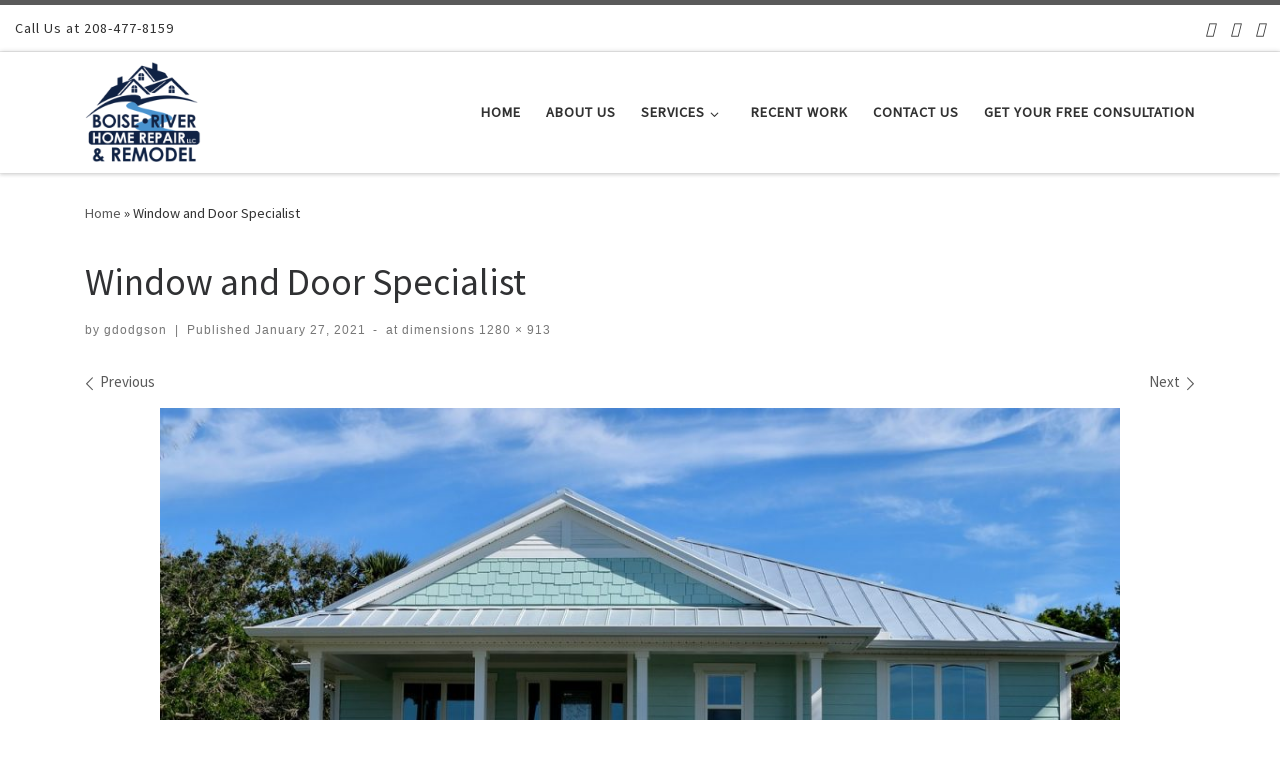

--- FILE ---
content_type: text/html; charset=UTF-8
request_url: https://boiseriverhomerepair.com/window-and-door-specialist
body_size: 15836
content:
<!DOCTYPE html>
<!--[if IE 7]>
<html class="ie ie7" dir="ltr" lang="en-US" prefix="og: https://ogp.me/ns#">
<![endif]-->
<!--[if IE 8]>
<html class="ie ie8" dir="ltr" lang="en-US" prefix="og: https://ogp.me/ns#">
<![endif]-->
<!--[if !(IE 7) | !(IE 8)  ]><!-->
<html dir="ltr" lang="en-US" prefix="og: https://ogp.me/ns#" class="no-js">
<!--<![endif]-->
  <head>
  <meta charset="UTF-8" />
  <meta http-equiv="X-UA-Compatible" content="IE=EDGE" />
  <meta name="viewport" content="width=device-width, initial-scale=1.0" />
  <link rel="profile"  href="https://gmpg.org/xfn/11" />
  <link rel="pingback" href="https://boiseriverhomerepair.com/xmlrpc.php" />
<script>(function(html){html.className = html.className.replace(/\bno-js\b/,'js')})(document.documentElement);</script>
<title>Window and Door Specialist | Boise River Home Repair</title>

		<!-- All in One SEO 4.9.3 - aioseo.com -->
	<meta name="robots" content="max-image-preview:large" />
	<meta name="author" content="gdodgson"/>
	<link rel="canonical" href="https://boiseriverhomerepair.com/window-and-door-specialist" />
	<meta name="generator" content="All in One SEO (AIOSEO) 4.9.3" />
		<meta property="og:locale" content="en_US" />
		<meta property="og:site_name" content="Boise River Home Repair | WE MAKE IT RIGHT" />
		<meta property="og:type" content="article" />
		<meta property="og:title" content="Window and Door Specialist | Boise River Home Repair" />
		<meta property="og:url" content="https://boiseriverhomerepair.com/window-and-door-specialist" />
		<meta property="og:image" content="https://boiseriverhomerepair.com/wp-content/uploads/2020/02/BoiseRiverHomeRepairLogo-300x258-1.png" />
		<meta property="og:image:secure_url" content="https://boiseriverhomerepair.com/wp-content/uploads/2020/02/BoiseRiverHomeRepairLogo-300x258-1.png" />
		<meta property="article:published_time" content="2021-01-27T07:12:59+00:00" />
		<meta property="article:modified_time" content="2021-01-27T07:12:59+00:00" />
		<meta name="twitter:card" content="summary" />
		<meta name="twitter:title" content="Window and Door Specialist | Boise River Home Repair" />
		<meta name="twitter:image" content="https://boiseriverhomerepair.com/wp-content/uploads/2020/02/BoiseRiverHomeRepairLogo-300x258-1.png" />
		<script type="application/ld+json" class="aioseo-schema">
			{"@context":"https:\/\/schema.org","@graph":[{"@type":"BreadcrumbList","@id":"https:\/\/boiseriverhomerepair.com\/window-and-door-specialist#breadcrumblist","itemListElement":[{"@type":"ListItem","@id":"https:\/\/boiseriverhomerepair.com#listItem","position":1,"name":"Home","item":"https:\/\/boiseriverhomerepair.com","nextItem":{"@type":"ListItem","@id":"https:\/\/boiseriverhomerepair.com\/window-and-door-specialist#listItem","name":"Window and Door Specialist"}},{"@type":"ListItem","@id":"https:\/\/boiseriverhomerepair.com\/window-and-door-specialist#listItem","position":2,"name":"Window and Door Specialist","previousItem":{"@type":"ListItem","@id":"https:\/\/boiseriverhomerepair.com#listItem","name":"Home"}}]},{"@type":"ItemPage","@id":"https:\/\/boiseriverhomerepair.com\/window-and-door-specialist#itempage","url":"https:\/\/boiseriverhomerepair.com\/window-and-door-specialist","name":"Window and Door Specialist | Boise River Home Repair","inLanguage":"en-US","isPartOf":{"@id":"https:\/\/boiseriverhomerepair.com\/#website"},"breadcrumb":{"@id":"https:\/\/boiseriverhomerepair.com\/window-and-door-specialist#breadcrumblist"},"author":{"@id":"https:\/\/boiseriverhomerepair.com\/author\/gdodgson#author"},"creator":{"@id":"https:\/\/boiseriverhomerepair.com\/author\/gdodgson#author"},"datePublished":"2021-01-27T00:12:59-07:00","dateModified":"2021-01-27T00:12:59-07:00"},{"@type":"Organization","@id":"https:\/\/boiseriverhomerepair.com\/#organization","name":"Boise River Home Repair","description":"WE MAKE IT RIGHT","url":"https:\/\/boiseriverhomerepair.com\/","logo":{"@type":"ImageObject","url":"https:\/\/boiseriverhomerepair.com\/wp-content\/uploads\/2020\/02\/BoiseRiverHomeRepairLogo-300x258-1.png","@id":"https:\/\/boiseriverhomerepair.com\/window-and-door-specialist\/#organizationLogo","width":300,"height":258},"image":{"@id":"https:\/\/boiseriverhomerepair.com\/window-and-door-specialist\/#organizationLogo"}},{"@type":"Person","@id":"https:\/\/boiseriverhomerepair.com\/author\/gdodgson#author","url":"https:\/\/boiseriverhomerepair.com\/author\/gdodgson","name":"gdodgson","image":{"@type":"ImageObject","@id":"https:\/\/boiseriverhomerepair.com\/window-and-door-specialist#authorImage","url":"https:\/\/secure.gravatar.com\/avatar\/b49f62c3e330e2e3ea9fbb27c1ef3e7932f60acc4b977fd258565bd4fd15120b?s=96&d=mm&r=g","width":96,"height":96,"caption":"gdodgson"}},{"@type":"WebSite","@id":"https:\/\/boiseriverhomerepair.com\/#website","url":"https:\/\/boiseriverhomerepair.com\/","name":"Boise River Home Repair","description":"WE MAKE IT RIGHT","inLanguage":"en-US","publisher":{"@id":"https:\/\/boiseriverhomerepair.com\/#organization"}}]}
		</script>
		<!-- All in One SEO -->

<link rel='dns-prefetch' href='//maxcdn.bootstrapcdn.com' />
<link rel="alternate" type="application/rss+xml" title="Boise River Home Repair &raquo; Feed" href="https://boiseriverhomerepair.com/feed" />
<link rel="alternate" type="application/rss+xml" title="Boise River Home Repair &raquo; Comments Feed" href="https://boiseriverhomerepair.com/comments/feed" />
<link rel="alternate" title="oEmbed (JSON)" type="application/json+oembed" href="https://boiseriverhomerepair.com/wp-json/oembed/1.0/embed?url=https%3A%2F%2Fboiseriverhomerepair.com%2Fwindow-and-door-specialist" />
<link rel="alternate" title="oEmbed (XML)" type="text/xml+oembed" href="https://boiseriverhomerepair.com/wp-json/oembed/1.0/embed?url=https%3A%2F%2Fboiseriverhomerepair.com%2Fwindow-and-door-specialist&#038;format=xml" />
<style id='wp-img-auto-sizes-contain-inline-css'>
img:is([sizes=auto i],[sizes^="auto," i]){contain-intrinsic-size:3000px 1500px}
/*# sourceURL=wp-img-auto-sizes-contain-inline-css */
</style>
<link rel='stylesheet' id='sbr_styles-css' href='https://boiseriverhomerepair.com/wp-content/plugins/reviews-feed/assets/css/sbr-styles.min.css?ver=2.1.1' media='all' />
<style id='wp-emoji-styles-inline-css'>

	img.wp-smiley, img.emoji {
		display: inline !important;
		border: none !important;
		box-shadow: none !important;
		height: 1em !important;
		width: 1em !important;
		margin: 0 0.07em !important;
		vertical-align: -0.1em !important;
		background: none !important;
		padding: 0 !important;
	}
/*# sourceURL=wp-emoji-styles-inline-css */
</style>
<style id='wp-block-library-inline-css'>
:root{--wp-block-synced-color:#7a00df;--wp-block-synced-color--rgb:122,0,223;--wp-bound-block-color:var(--wp-block-synced-color);--wp-editor-canvas-background:#ddd;--wp-admin-theme-color:#007cba;--wp-admin-theme-color--rgb:0,124,186;--wp-admin-theme-color-darker-10:#006ba1;--wp-admin-theme-color-darker-10--rgb:0,107,160.5;--wp-admin-theme-color-darker-20:#005a87;--wp-admin-theme-color-darker-20--rgb:0,90,135;--wp-admin-border-width-focus:2px}@media (min-resolution:192dpi){:root{--wp-admin-border-width-focus:1.5px}}.wp-element-button{cursor:pointer}:root .has-very-light-gray-background-color{background-color:#eee}:root .has-very-dark-gray-background-color{background-color:#313131}:root .has-very-light-gray-color{color:#eee}:root .has-very-dark-gray-color{color:#313131}:root .has-vivid-green-cyan-to-vivid-cyan-blue-gradient-background{background:linear-gradient(135deg,#00d084,#0693e3)}:root .has-purple-crush-gradient-background{background:linear-gradient(135deg,#34e2e4,#4721fb 50%,#ab1dfe)}:root .has-hazy-dawn-gradient-background{background:linear-gradient(135deg,#faaca8,#dad0ec)}:root .has-subdued-olive-gradient-background{background:linear-gradient(135deg,#fafae1,#67a671)}:root .has-atomic-cream-gradient-background{background:linear-gradient(135deg,#fdd79a,#004a59)}:root .has-nightshade-gradient-background{background:linear-gradient(135deg,#330968,#31cdcf)}:root .has-midnight-gradient-background{background:linear-gradient(135deg,#020381,#2874fc)}:root{--wp--preset--font-size--normal:16px;--wp--preset--font-size--huge:42px}.has-regular-font-size{font-size:1em}.has-larger-font-size{font-size:2.625em}.has-normal-font-size{font-size:var(--wp--preset--font-size--normal)}.has-huge-font-size{font-size:var(--wp--preset--font-size--huge)}.has-text-align-center{text-align:center}.has-text-align-left{text-align:left}.has-text-align-right{text-align:right}.has-fit-text{white-space:nowrap!important}#end-resizable-editor-section{display:none}.aligncenter{clear:both}.items-justified-left{justify-content:flex-start}.items-justified-center{justify-content:center}.items-justified-right{justify-content:flex-end}.items-justified-space-between{justify-content:space-between}.screen-reader-text{border:0;clip-path:inset(50%);height:1px;margin:-1px;overflow:hidden;padding:0;position:absolute;width:1px;word-wrap:normal!important}.screen-reader-text:focus{background-color:#ddd;clip-path:none;color:#444;display:block;font-size:1em;height:auto;left:5px;line-height:normal;padding:15px 23px 14px;text-decoration:none;top:5px;width:auto;z-index:100000}html :where(.has-border-color){border-style:solid}html :where([style*=border-top-color]){border-top-style:solid}html :where([style*=border-right-color]){border-right-style:solid}html :where([style*=border-bottom-color]){border-bottom-style:solid}html :where([style*=border-left-color]){border-left-style:solid}html :where([style*=border-width]){border-style:solid}html :where([style*=border-top-width]){border-top-style:solid}html :where([style*=border-right-width]){border-right-style:solid}html :where([style*=border-bottom-width]){border-bottom-style:solid}html :where([style*=border-left-width]){border-left-style:solid}html :where(img[class*=wp-image-]){height:auto;max-width:100%}:where(figure){margin:0 0 1em}html :where(.is-position-sticky){--wp-admin--admin-bar--position-offset:var(--wp-admin--admin-bar--height,0px)}@media screen and (max-width:600px){html :where(.is-position-sticky){--wp-admin--admin-bar--position-offset:0px}}

/*# sourceURL=wp-block-library-inline-css */
</style><style id='global-styles-inline-css'>
:root{--wp--preset--aspect-ratio--square: 1;--wp--preset--aspect-ratio--4-3: 4/3;--wp--preset--aspect-ratio--3-4: 3/4;--wp--preset--aspect-ratio--3-2: 3/2;--wp--preset--aspect-ratio--2-3: 2/3;--wp--preset--aspect-ratio--16-9: 16/9;--wp--preset--aspect-ratio--9-16: 9/16;--wp--preset--color--black: #000000;--wp--preset--color--cyan-bluish-gray: #abb8c3;--wp--preset--color--white: #ffffff;--wp--preset--color--pale-pink: #f78da7;--wp--preset--color--vivid-red: #cf2e2e;--wp--preset--color--luminous-vivid-orange: #ff6900;--wp--preset--color--luminous-vivid-amber: #fcb900;--wp--preset--color--light-green-cyan: #7bdcb5;--wp--preset--color--vivid-green-cyan: #00d084;--wp--preset--color--pale-cyan-blue: #8ed1fc;--wp--preset--color--vivid-cyan-blue: #0693e3;--wp--preset--color--vivid-purple: #9b51e0;--wp--preset--gradient--vivid-cyan-blue-to-vivid-purple: linear-gradient(135deg,rgb(6,147,227) 0%,rgb(155,81,224) 100%);--wp--preset--gradient--light-green-cyan-to-vivid-green-cyan: linear-gradient(135deg,rgb(122,220,180) 0%,rgb(0,208,130) 100%);--wp--preset--gradient--luminous-vivid-amber-to-luminous-vivid-orange: linear-gradient(135deg,rgb(252,185,0) 0%,rgb(255,105,0) 100%);--wp--preset--gradient--luminous-vivid-orange-to-vivid-red: linear-gradient(135deg,rgb(255,105,0) 0%,rgb(207,46,46) 100%);--wp--preset--gradient--very-light-gray-to-cyan-bluish-gray: linear-gradient(135deg,rgb(238,238,238) 0%,rgb(169,184,195) 100%);--wp--preset--gradient--cool-to-warm-spectrum: linear-gradient(135deg,rgb(74,234,220) 0%,rgb(151,120,209) 20%,rgb(207,42,186) 40%,rgb(238,44,130) 60%,rgb(251,105,98) 80%,rgb(254,248,76) 100%);--wp--preset--gradient--blush-light-purple: linear-gradient(135deg,rgb(255,206,236) 0%,rgb(152,150,240) 100%);--wp--preset--gradient--blush-bordeaux: linear-gradient(135deg,rgb(254,205,165) 0%,rgb(254,45,45) 50%,rgb(107,0,62) 100%);--wp--preset--gradient--luminous-dusk: linear-gradient(135deg,rgb(255,203,112) 0%,rgb(199,81,192) 50%,rgb(65,88,208) 100%);--wp--preset--gradient--pale-ocean: linear-gradient(135deg,rgb(255,245,203) 0%,rgb(182,227,212) 50%,rgb(51,167,181) 100%);--wp--preset--gradient--electric-grass: linear-gradient(135deg,rgb(202,248,128) 0%,rgb(113,206,126) 100%);--wp--preset--gradient--midnight: linear-gradient(135deg,rgb(2,3,129) 0%,rgb(40,116,252) 100%);--wp--preset--font-size--small: 13px;--wp--preset--font-size--medium: 20px;--wp--preset--font-size--large: 36px;--wp--preset--font-size--x-large: 42px;--wp--preset--spacing--20: 0.44rem;--wp--preset--spacing--30: 0.67rem;--wp--preset--spacing--40: 1rem;--wp--preset--spacing--50: 1.5rem;--wp--preset--spacing--60: 2.25rem;--wp--preset--spacing--70: 3.38rem;--wp--preset--spacing--80: 5.06rem;--wp--preset--shadow--natural: 6px 6px 9px rgba(0, 0, 0, 0.2);--wp--preset--shadow--deep: 12px 12px 50px rgba(0, 0, 0, 0.4);--wp--preset--shadow--sharp: 6px 6px 0px rgba(0, 0, 0, 0.2);--wp--preset--shadow--outlined: 6px 6px 0px -3px rgb(255, 255, 255), 6px 6px rgb(0, 0, 0);--wp--preset--shadow--crisp: 6px 6px 0px rgb(0, 0, 0);}:where(.is-layout-flex){gap: 0.5em;}:where(.is-layout-grid){gap: 0.5em;}body .is-layout-flex{display: flex;}.is-layout-flex{flex-wrap: wrap;align-items: center;}.is-layout-flex > :is(*, div){margin: 0;}body .is-layout-grid{display: grid;}.is-layout-grid > :is(*, div){margin: 0;}:where(.wp-block-columns.is-layout-flex){gap: 2em;}:where(.wp-block-columns.is-layout-grid){gap: 2em;}:where(.wp-block-post-template.is-layout-flex){gap: 1.25em;}:where(.wp-block-post-template.is-layout-grid){gap: 1.25em;}.has-black-color{color: var(--wp--preset--color--black) !important;}.has-cyan-bluish-gray-color{color: var(--wp--preset--color--cyan-bluish-gray) !important;}.has-white-color{color: var(--wp--preset--color--white) !important;}.has-pale-pink-color{color: var(--wp--preset--color--pale-pink) !important;}.has-vivid-red-color{color: var(--wp--preset--color--vivid-red) !important;}.has-luminous-vivid-orange-color{color: var(--wp--preset--color--luminous-vivid-orange) !important;}.has-luminous-vivid-amber-color{color: var(--wp--preset--color--luminous-vivid-amber) !important;}.has-light-green-cyan-color{color: var(--wp--preset--color--light-green-cyan) !important;}.has-vivid-green-cyan-color{color: var(--wp--preset--color--vivid-green-cyan) !important;}.has-pale-cyan-blue-color{color: var(--wp--preset--color--pale-cyan-blue) !important;}.has-vivid-cyan-blue-color{color: var(--wp--preset--color--vivid-cyan-blue) !important;}.has-vivid-purple-color{color: var(--wp--preset--color--vivid-purple) !important;}.has-black-background-color{background-color: var(--wp--preset--color--black) !important;}.has-cyan-bluish-gray-background-color{background-color: var(--wp--preset--color--cyan-bluish-gray) !important;}.has-white-background-color{background-color: var(--wp--preset--color--white) !important;}.has-pale-pink-background-color{background-color: var(--wp--preset--color--pale-pink) !important;}.has-vivid-red-background-color{background-color: var(--wp--preset--color--vivid-red) !important;}.has-luminous-vivid-orange-background-color{background-color: var(--wp--preset--color--luminous-vivid-orange) !important;}.has-luminous-vivid-amber-background-color{background-color: var(--wp--preset--color--luminous-vivid-amber) !important;}.has-light-green-cyan-background-color{background-color: var(--wp--preset--color--light-green-cyan) !important;}.has-vivid-green-cyan-background-color{background-color: var(--wp--preset--color--vivid-green-cyan) !important;}.has-pale-cyan-blue-background-color{background-color: var(--wp--preset--color--pale-cyan-blue) !important;}.has-vivid-cyan-blue-background-color{background-color: var(--wp--preset--color--vivid-cyan-blue) !important;}.has-vivid-purple-background-color{background-color: var(--wp--preset--color--vivid-purple) !important;}.has-black-border-color{border-color: var(--wp--preset--color--black) !important;}.has-cyan-bluish-gray-border-color{border-color: var(--wp--preset--color--cyan-bluish-gray) !important;}.has-white-border-color{border-color: var(--wp--preset--color--white) !important;}.has-pale-pink-border-color{border-color: var(--wp--preset--color--pale-pink) !important;}.has-vivid-red-border-color{border-color: var(--wp--preset--color--vivid-red) !important;}.has-luminous-vivid-orange-border-color{border-color: var(--wp--preset--color--luminous-vivid-orange) !important;}.has-luminous-vivid-amber-border-color{border-color: var(--wp--preset--color--luminous-vivid-amber) !important;}.has-light-green-cyan-border-color{border-color: var(--wp--preset--color--light-green-cyan) !important;}.has-vivid-green-cyan-border-color{border-color: var(--wp--preset--color--vivid-green-cyan) !important;}.has-pale-cyan-blue-border-color{border-color: var(--wp--preset--color--pale-cyan-blue) !important;}.has-vivid-cyan-blue-border-color{border-color: var(--wp--preset--color--vivid-cyan-blue) !important;}.has-vivid-purple-border-color{border-color: var(--wp--preset--color--vivid-purple) !important;}.has-vivid-cyan-blue-to-vivid-purple-gradient-background{background: var(--wp--preset--gradient--vivid-cyan-blue-to-vivid-purple) !important;}.has-light-green-cyan-to-vivid-green-cyan-gradient-background{background: var(--wp--preset--gradient--light-green-cyan-to-vivid-green-cyan) !important;}.has-luminous-vivid-amber-to-luminous-vivid-orange-gradient-background{background: var(--wp--preset--gradient--luminous-vivid-amber-to-luminous-vivid-orange) !important;}.has-luminous-vivid-orange-to-vivid-red-gradient-background{background: var(--wp--preset--gradient--luminous-vivid-orange-to-vivid-red) !important;}.has-very-light-gray-to-cyan-bluish-gray-gradient-background{background: var(--wp--preset--gradient--very-light-gray-to-cyan-bluish-gray) !important;}.has-cool-to-warm-spectrum-gradient-background{background: var(--wp--preset--gradient--cool-to-warm-spectrum) !important;}.has-blush-light-purple-gradient-background{background: var(--wp--preset--gradient--blush-light-purple) !important;}.has-blush-bordeaux-gradient-background{background: var(--wp--preset--gradient--blush-bordeaux) !important;}.has-luminous-dusk-gradient-background{background: var(--wp--preset--gradient--luminous-dusk) !important;}.has-pale-ocean-gradient-background{background: var(--wp--preset--gradient--pale-ocean) !important;}.has-electric-grass-gradient-background{background: var(--wp--preset--gradient--electric-grass) !important;}.has-midnight-gradient-background{background: var(--wp--preset--gradient--midnight) !important;}.has-small-font-size{font-size: var(--wp--preset--font-size--small) !important;}.has-medium-font-size{font-size: var(--wp--preset--font-size--medium) !important;}.has-large-font-size{font-size: var(--wp--preset--font-size--large) !important;}.has-x-large-font-size{font-size: var(--wp--preset--font-size--x-large) !important;}
/*# sourceURL=global-styles-inline-css */
</style>

<style id='classic-theme-styles-inline-css'>
/*! This file is auto-generated */
.wp-block-button__link{color:#fff;background-color:#32373c;border-radius:9999px;box-shadow:none;text-decoration:none;padding:calc(.667em + 2px) calc(1.333em + 2px);font-size:1.125em}.wp-block-file__button{background:#32373c;color:#fff;text-decoration:none}
/*# sourceURL=/wp-includes/css/classic-themes.min.css */
</style>
<link rel='stylesheet' id='font-awesome-css' href='https://boiseriverhomerepair.com/wp-content/plugins/contact-widgets/assets/css/font-awesome.min.css?ver=4.7.0' media='all' />
<link rel='stylesheet' id='cff-css' href='https://boiseriverhomerepair.com/wp-content/plugins/custom-facebook-feed/assets/css/cff-style.min.css?ver=4.3.4' media='all' />
<link rel='stylesheet' id='sb-font-awesome-css' href='https://maxcdn.bootstrapcdn.com/font-awesome/4.7.0/css/font-awesome.min.css?ver=6.9' media='all' />
<link rel='stylesheet' id='customizr-main-css' href='https://boiseriverhomerepair.com/wp-content/themes/customizr/assets/front/css/style.min.css?ver=4.4.24' media='all' />
<style id='customizr-main-inline-css'>

.tc-header.border-top { border-top-width: 5px; border-top-style: solid }
#czr-push-footer { display: none; visibility: hidden; }
        .czr-sticky-footer #czr-push-footer.sticky-footer-enabled { display: block; }
        
/*# sourceURL=customizr-main-inline-css */
</style>
<link rel='stylesheet' id='wpcw-css' href='https://boiseriverhomerepair.com/wp-content/plugins/contact-widgets/assets/css/style.min.css?ver=1.0.1' media='all' />
<!--n2css--><!--n2js--><script id="nb-jquery" src="https://boiseriverhomerepair.com/wp-includes/js/jquery/jquery.min.js?ver=3.7.1" id="jquery-core-js"></script>
<script src="https://boiseriverhomerepair.com/wp-includes/js/jquery/jquery-migrate.min.js?ver=3.4.1" id="jquery-migrate-js"></script>
<script src="https://boiseriverhomerepair.com/wp-content/themes/customizr/assets/front/js/libs/modernizr.min.js?ver=4.4.24" id="modernizr-js"></script>
<script src="https://boiseriverhomerepair.com/wp-includes/js/underscore.min.js?ver=1.13.7" id="underscore-js"></script>
<script id="tc-scripts-js-extra">
var CZRParams = {"assetsPath":"https://boiseriverhomerepair.com/wp-content/themes/customizr/assets/front/","mainScriptUrl":"https://boiseriverhomerepair.com/wp-content/themes/customizr/assets/front/js/tc-scripts.min.js?4.4.24","deferFontAwesome":"1","fontAwesomeUrl":"https://boiseriverhomerepair.com/wp-content/themes/customizr/assets/shared/fonts/fa/css/fontawesome-all.min.css?4.4.24","_disabled":[],"centerSliderImg":"1","isLightBoxEnabled":"1","SmoothScroll":{"Enabled":true,"Options":{"touchpadSupport":false}},"isAnchorScrollEnabled":"","anchorSmoothScrollExclude":{"simple":["[class*=edd]",".carousel-control","[data-toggle=\"modal\"]","[data-toggle=\"dropdown\"]","[data-toggle=\"czr-dropdown\"]","[data-toggle=\"tooltip\"]","[data-toggle=\"popover\"]","[data-toggle=\"collapse\"]","[data-toggle=\"czr-collapse\"]","[data-toggle=\"tab\"]","[data-toggle=\"pill\"]","[data-toggle=\"czr-pill\"]","[class*=upme]","[class*=um-]"],"deep":{"classes":[],"ids":[]}},"timerOnScrollAllBrowsers":"1","centerAllImg":"1","HasComments":"","LoadModernizr":"1","stickyHeader":"","extLinksStyle":"","extLinksTargetExt":"","extLinksSkipSelectors":{"classes":["btn","button"],"ids":[]},"dropcapEnabled":"","dropcapWhere":{"post":"","page":""},"dropcapMinWords":"","dropcapSkipSelectors":{"tags":["IMG","IFRAME","H1","H2","H3","H4","H5","H6","BLOCKQUOTE","UL","OL"],"classes":["btn"],"id":[]},"imgSmartLoadEnabled":"","imgSmartLoadOpts":{"parentSelectors":["[class*=grid-container], .article-container",".__before_main_wrapper",".widget-front",".post-related-articles",".tc-singular-thumbnail-wrapper",".sek-module-inner"],"opts":{"excludeImg":[".tc-holder-img"]}},"imgSmartLoadsForSliders":"1","pluginCompats":[],"isWPMobile":"","menuStickyUserSettings":{"desktop":"stick_up","mobile":"stick_up"},"adminAjaxUrl":"https://boiseriverhomerepair.com/wp-admin/admin-ajax.php","ajaxUrl":"https://boiseriverhomerepair.com/?czrajax=1","frontNonce":{"id":"CZRFrontNonce","handle":"0eb8bfbf77"},"isDevMode":"","isModernStyle":"1","i18n":{"Permanently dismiss":"Permanently dismiss"},"frontNotifications":{"welcome":{"enabled":false,"content":"","dismissAction":"dismiss_welcome_note_front"}},"preloadGfonts":"1","googleFonts":"Source+Sans+Pro","version":"4.4.24"};
//# sourceURL=tc-scripts-js-extra
</script>
<script src="https://boiseriverhomerepair.com/wp-content/themes/customizr/assets/front/js/tc-scripts.min.js?ver=4.4.24" id="tc-scripts-js" defer></script>
<link rel="https://api.w.org/" href="https://boiseriverhomerepair.com/wp-json/" /><link rel="alternate" title="JSON" type="application/json" href="https://boiseriverhomerepair.com/wp-json/wp/v2/media/816" /><link rel="EditURI" type="application/rsd+xml" title="RSD" href="https://boiseriverhomerepair.com/xmlrpc.php?rsd" />
<meta name="generator" content="WordPress 6.9" />
<link rel='shortlink' href='https://boiseriverhomerepair.com/?p=816' />
<meta name="ti-site-data" content="[base64]" />              <link rel="preload" as="font" type="font/woff2" href="https://boiseriverhomerepair.com/wp-content/themes/customizr/assets/shared/fonts/customizr/customizr.woff2?128396981" crossorigin="anonymous"/>
            <style>.recentcomments a{display:inline !important;padding:0 !important;margin:0 !important;}</style><link rel="icon" href="https://boiseriverhomerepair.com/wp-content/uploads/2020/06/cropped-WhiteLogoBackground-32x32.jpg" sizes="32x32" />
<link rel="icon" href="https://boiseriverhomerepair.com/wp-content/uploads/2020/06/cropped-WhiteLogoBackground-192x192.jpg" sizes="192x192" />
<link rel="apple-touch-icon" href="https://boiseriverhomerepair.com/wp-content/uploads/2020/06/cropped-WhiteLogoBackground-180x180.jpg" />
<meta name="msapplication-TileImage" content="https://boiseriverhomerepair.com/wp-content/uploads/2020/06/cropped-WhiteLogoBackground-270x270.jpg" />
</head>

  <body class="nb-3-3-8 nimble-no-local-data-skp__post_attachment_816 nimble-no-group-site-tmpl-skp__all_attachment attachment wp-singular attachment-template-default single single-attachment postid-816 attachmentid-816 attachment-jpeg wp-custom-logo wp-embed-responsive wp-theme-customizr sek-hide-rc-badge czr-link-hover-underline header-skin-light footer-skin-dark czr-no-sidebar tc-center-images czr-full-layout customizr-4-4-24 czr-sticky-footer">
          <a class="screen-reader-text skip-link" href="#content">Skip to content</a>
    
    
    <div id="tc-page-wrap" class="">

      <header class="tpnav-header__header tc-header sl-logo_left sticky-brand-shrink-on sticky-transparent border-top czr-submenu-fade czr-submenu-move czr-highlight-contextual-menu-items" >
    <div class="topbar-navbar__wrapper " >
  <div class="container-fluid">
        <div class="row flex-row flex-lg-nowrap justify-content-start justify-content-lg-end align-items-center topbar-navbar__row">
                    <div class="topbar-nav__container col col-auto d-none d-lg-flex">
          <nav id="topbar-nav" class="topbar-nav__nav">
            <div class="nav__menu-wrapper topbar-nav__menu-wrapper czr-open-on-hover" >
<ul id="topbar-menu" class="topbar-nav__menu regular-nav nav__menu nav"><li id="menu-item-417" class="menu-item menu-item-type-custom menu-item-object-custom menu-item-417"><a href="tel:+1-208-477-8159" class="nav__link"><span class="nav__title">Call Us at 208-477-8159</span></a></li>
</ul></div>          </nav>
        </div>
                          <div class="topbar-nav__socials social-links col col-auto ">
          <ul class="socials " >
  <li ><a rel="nofollow noopener noreferrer" class="social-icon icon-facebook"  title="Follow us on Facebook" aria-label="Follow us on Facebook" href="https://www.facebook.com/Boiseriverhomerepair/"  target="_blank" ><i class="fab fa-facebook"></i></a></li> <li ><a rel="nofollow noopener noreferrer" class="social-icon icon-linkedin"  title="Follow us on Linkedin" aria-label="Follow us on Linkedin" href="https://www.linkedin.com/company/boise-river-home-repair"  target="_blank" ><i class="fab fa-linkedin"></i></a></li> <li ><a rel="nofollow noopener noreferrer" class="social-icon icon-mail"  title="Follow us on Email" aria-label="Follow us on Email" href="mailto:%20Office@boiseriverhomerepair.com"  target="_blank" ><i class="fas fa-envelope"></i></a></li></ul>
        </div>
                </div>
      </div>
</div>    <div class="primary-navbar__wrapper d-none d-lg-block has-horizontal-menu desktop-sticky" >
  <div class="container">
    <div class="row align-items-center flex-row primary-navbar__row">
      <div class="branding__container col col-auto" >
  <div class="branding align-items-center flex-column ">
    <div class="branding-row d-flex flex-row align-items-center align-self-start">
      <div class="navbar-brand col-auto " >
  <a class="navbar-brand-sitelogo" href="https://boiseriverhomerepair.com/"  aria-label="Boise River Home Repair | WE MAKE IT RIGHT" >
    <img src="https://boiseriverhomerepair.com/wp-content/uploads/2020/02/BoiseRiverHomeRepairLogo-300x258-1.png" alt="Back Home" class="" width="300" height="258" style="max-width:250px;max-height:100px" data-no-retina>  </a>
</div>
      </div>
      </div>
</div>
      <div class="primary-nav__container justify-content-lg-around col col-lg-auto flex-lg-column" >
  <div class="primary-nav__wrapper flex-lg-row align-items-center justify-content-end">
              <nav class="primary-nav__nav col" id="primary-nav">
          <div class="nav__menu-wrapper primary-nav__menu-wrapper justify-content-end czr-open-on-hover" >
<ul id="main-menu" class="primary-nav__menu regular-nav nav__menu nav"><li id="menu-item-531" class="menu-item menu-item-type-post_type menu-item-object-page menu-item-home menu-item-531"><a href="https://boiseriverhomerepair.com/" class="nav__link"><span class="nav__title">Home</span></a></li>
<li id="menu-item-60" class="menu-item menu-item-type-post_type menu-item-object-page menu-item-60"><a href="https://boiseriverhomerepair.com/about-us" class="nav__link"><span class="nav__title">About Us</span></a></li>
<li id="menu-item-61" class="menu-item menu-item-type-post_type menu-item-object-page menu-item-has-children czr-dropdown menu-item-61"><a data-toggle="czr-dropdown" aria-haspopup="true" aria-expanded="false" href="https://boiseriverhomerepair.com/services" class="nav__link"><span class="nav__title">Services</span><span class="caret__dropdown-toggler"><i class="icn-down-small"></i></span></a>
<ul class="dropdown-menu czr-dropdown-menu">
	<li id="menu-item-62" class="menu-item menu-item-type-post_type menu-item-object-page menu-item-has-children czr-dropdown-submenu dropdown-item menu-item-62"><a data-toggle="czr-dropdown" aria-haspopup="true" aria-expanded="false" href="https://boiseriverhomerepair.com/home-remodel" class="nav__link"><span class="nav__title">Home Remodel</span><span class="caret__dropdown-toggler"><i class="icn-down-small"></i></span></a>
<ul class="dropdown-menu czr-dropdown-menu">
		<li id="menu-item-326" class="menu-item menu-item-type-post_type menu-item-object-page dropdown-item menu-item-326"><a href="https://boiseriverhomerepair.com/home-additions" class="nav__link"><span class="nav__title">Home Additions</span></a></li>
		<li id="menu-item-327" class="menu-item menu-item-type-post_type menu-item-object-page dropdown-item menu-item-327"><a href="https://boiseriverhomerepair.com/bathroom-remodels" class="nav__link"><span class="nav__title">Bathroom Remodel</span></a></li>
		<li id="menu-item-1099" class="menu-item menu-item-type-post_type menu-item-object-page dropdown-item menu-item-1099"><a href="https://boiseriverhomerepair.com/cabinetry" class="nav__link"><span class="nav__title">Cabinetry</span></a></li>
		<li id="menu-item-328" class="menu-item menu-item-type-post_type menu-item-object-page dropdown-item menu-item-328"><a href="https://boiseriverhomerepair.com/kitchen-remodel" class="nav__link"><span class="nav__title">Kitchen Remodel</span></a></li>
		<li id="menu-item-65" class="menu-item menu-item-type-post_type menu-item-object-page dropdown-item menu-item-65"><a href="https://boiseriverhomerepair.com/windows-doors" class="nav__link"><span class="nav__title">Windows &#038; Doors</span></a></li>
</ul>
</li>
	<li id="menu-item-63" class="menu-item menu-item-type-post_type menu-item-object-page menu-item-has-children czr-dropdown-submenu dropdown-item menu-item-63"><a data-toggle="czr-dropdown" aria-haspopup="true" aria-expanded="false" href="https://boiseriverhomerepair.com/home-repair" class="nav__link"><span class="nav__title">Home Repair</span><span class="caret__dropdown-toggler"><i class="icn-down-small"></i></span></a>
<ul class="dropdown-menu czr-dropdown-menu">
		<li id="menu-item-64" class="menu-item menu-item-type-post_type menu-item-object-page dropdown-item menu-item-64"><a href="https://boiseriverhomerepair.com/tile-cleaning-and-sealing" class="nav__link"><span class="nav__title">Tile Cleaning and Sealing</span></a></li>
</ul>
</li>
</ul>
</li>
<li id="menu-item-66" class="menu-item menu-item-type-post_type menu-item-object-page menu-item-66"><a href="https://boiseriverhomerepair.com/recent-work" class="nav__link"><span class="nav__title">Recent Work</span></a></li>
<li id="menu-item-67" class="menu-item menu-item-type-post_type menu-item-object-page menu-item-67"><a href="https://boiseriverhomerepair.com/contact-us" class="nav__link"><span class="nav__title">Contact Us</span></a></li>
<li id="menu-item-68" class="menu-item menu-item-type-post_type menu-item-object-page menu-item-68"><a href="https://boiseriverhomerepair.com/get-your-free-consultation" class="nav__link"><span class="nav__title">Get Your FREE Consultation</span></a></li>
</ul></div>        </nav>
      </div>
</div>
    </div>
  </div>
</div>    <div class="mobile-navbar__wrapper d-lg-none mobile-sticky" >
    <div class="branding__container justify-content-between align-items-center container" >
  <div class="branding flex-column">
    <div class="branding-row d-flex align-self-start flex-row align-items-center">
      <div class="navbar-brand col-auto " >
  <a class="navbar-brand-sitelogo" href="https://boiseriverhomerepair.com/"  aria-label="Boise River Home Repair | WE MAKE IT RIGHT" >
    <img src="https://boiseriverhomerepair.com/wp-content/uploads/2020/02/BoiseRiverHomeRepairLogo-300x258-1.png" alt="Back Home" class="" width="300" height="258" style="max-width:250px;max-height:100px" data-no-retina>  </a>
</div>
    </div>
      </div>
  <div class="mobile-utils__wrapper nav__utils regular-nav">
    <ul class="nav utils row flex-row flex-nowrap">
      <li class="hamburger-toggler__container " >
  <button class="ham-toggler-menu czr-collapsed" data-toggle="czr-collapse" data-target="#mobile-nav"><span class="ham__toggler-span-wrapper"><span class="line line-1"></span><span class="line line-2"></span><span class="line line-3"></span></span><span class="screen-reader-text">Menu</span></button>
</li>
    </ul>
  </div>
</div>
<div class="mobile-nav__container " >
   <nav class="mobile-nav__nav flex-column czr-collapse" id="mobile-nav">
      <div class="mobile-nav__inner container">
      <div class="nav__menu-wrapper mobile-nav__menu-wrapper czr-open-on-click" >
<ul id="mobile-nav-menu" class="mobile-nav__menu vertical-nav nav__menu flex-column nav"><li class="menu-item menu-item-type-post_type menu-item-object-page menu-item-home menu-item-531"><a href="https://boiseriverhomerepair.com/" class="nav__link"><span class="nav__title">Home</span></a></li>
<li class="menu-item menu-item-type-post_type menu-item-object-page menu-item-60"><a href="https://boiseriverhomerepair.com/about-us" class="nav__link"><span class="nav__title">About Us</span></a></li>
<li class="menu-item menu-item-type-post_type menu-item-object-page menu-item-has-children czr-dropdown menu-item-61"><span class="display-flex nav__link-wrapper align-items-start"><a href="https://boiseriverhomerepair.com/services" class="nav__link"><span class="nav__title">Services</span></a><button data-toggle="czr-dropdown" aria-haspopup="true" aria-expanded="false" class="caret__dropdown-toggler czr-btn-link"><i class="icn-down-small"></i></button></span>
<ul class="dropdown-menu czr-dropdown-menu">
	<li class="menu-item menu-item-type-post_type menu-item-object-page menu-item-has-children czr-dropdown-submenu dropdown-item menu-item-62"><span class="display-flex nav__link-wrapper align-items-start"><a href="https://boiseriverhomerepair.com/home-remodel" class="nav__link"><span class="nav__title">Home Remodel</span></a><button data-toggle="czr-dropdown" aria-haspopup="true" aria-expanded="false" class="caret__dropdown-toggler czr-btn-link"><i class="icn-down-small"></i></button></span>
<ul class="dropdown-menu czr-dropdown-menu">
		<li class="menu-item menu-item-type-post_type menu-item-object-page dropdown-item menu-item-326"><a href="https://boiseriverhomerepair.com/home-additions" class="nav__link"><span class="nav__title">Home Additions</span></a></li>
		<li class="menu-item menu-item-type-post_type menu-item-object-page dropdown-item menu-item-327"><a href="https://boiseriverhomerepair.com/bathroom-remodels" class="nav__link"><span class="nav__title">Bathroom Remodel</span></a></li>
		<li class="menu-item menu-item-type-post_type menu-item-object-page dropdown-item menu-item-1099"><a href="https://boiseriverhomerepair.com/cabinetry" class="nav__link"><span class="nav__title">Cabinetry</span></a></li>
		<li class="menu-item menu-item-type-post_type menu-item-object-page dropdown-item menu-item-328"><a href="https://boiseriverhomerepair.com/kitchen-remodel" class="nav__link"><span class="nav__title">Kitchen Remodel</span></a></li>
		<li class="menu-item menu-item-type-post_type menu-item-object-page dropdown-item menu-item-65"><a href="https://boiseriverhomerepair.com/windows-doors" class="nav__link"><span class="nav__title">Windows &#038; Doors</span></a></li>
</ul>
</li>
	<li class="menu-item menu-item-type-post_type menu-item-object-page menu-item-has-children czr-dropdown-submenu dropdown-item menu-item-63"><span class="display-flex nav__link-wrapper align-items-start"><a href="https://boiseriverhomerepair.com/home-repair" class="nav__link"><span class="nav__title">Home Repair</span></a><button data-toggle="czr-dropdown" aria-haspopup="true" aria-expanded="false" class="caret__dropdown-toggler czr-btn-link"><i class="icn-down-small"></i></button></span>
<ul class="dropdown-menu czr-dropdown-menu">
		<li class="menu-item menu-item-type-post_type menu-item-object-page dropdown-item menu-item-64"><a href="https://boiseriverhomerepair.com/tile-cleaning-and-sealing" class="nav__link"><span class="nav__title">Tile Cleaning and Sealing</span></a></li>
</ul>
</li>
</ul>
</li>
<li class="menu-item menu-item-type-post_type menu-item-object-page menu-item-66"><a href="https://boiseriverhomerepair.com/recent-work" class="nav__link"><span class="nav__title">Recent Work</span></a></li>
<li class="menu-item menu-item-type-post_type menu-item-object-page menu-item-67"><a href="https://boiseriverhomerepair.com/contact-us" class="nav__link"><span class="nav__title">Contact Us</span></a></li>
<li class="menu-item menu-item-type-post_type menu-item-object-page menu-item-68"><a href="https://boiseriverhomerepair.com/get-your-free-consultation" class="nav__link"><span class="nav__title">Get Your FREE Consultation</span></a></li>
</ul></div>      </div>
  </nav>
</div></div></header>


  
    <div id="main-wrapper" class="section">

                      

          <div class="czr-hot-crumble container page-breadcrumbs" role="navigation" >
  <div class="row">
        <nav class="breadcrumbs col-12"><span class="trail-begin"><a href="https://boiseriverhomerepair.com" title="Boise River Home Repair" rel="home" class="trail-begin">Home</a></span> <span class="sep">&raquo;</span> <span class="trail-end">Window and Door Specialist</span></nav>  </div>
</div>
          <div class="container" role="main">

            
            <div class="flex-row row column-content-wrapper">

                
                <div id="content" class="col-12 article-container">

                  <article id="post-816" class="post-816 attachment type-attachment status-inherit czr-hentry" >
    <header class="entry-header " >
  <div class="entry-header-inner">
            <h1 class="entry-title">Window and Door Specialist</h1>
        <div class="header-bottom">
      <div class="post-info">
                  <span class="entry-meta">
        <span class="author-meta">by <span class="author vcard"><span class="author_name"><a class="url fn n" href="https://boiseriverhomerepair.com/author/gdodgson" title="View all posts by gdodgson" rel="author">gdodgson</a></span></span></span><span class="v-separator">|</span>Published <time class="entry-date published updated" datetime="January 27, 2021">January 27, 2021</time><span class="v-separator">-</span><span class="attachment-size">at dimensions<a href="https://boiseriverhomerepair.com/wp-content/uploads/2021/01/Window-and-Door-Specialist.jpg" title="Link to full-size image" target="_blank"> 1280 &times; 913</a></span>           </span>
              </div>
    </div>
  </div>
</header><nav id="image-navigation" class="attachment-image-navigation">
  <h2 class="sr-only">Images navigation</h2>
  <ul class="czr_pager row flex-row">
    <li class="previous-image col-6 text-left">
      <a href='https://boiseriverhomerepair.com/house-54585_1280'><span class="meta-nav"><i class="arrow icn-left-open-big"></i><span class="meta-nav-title">Previous</span></span></a>    </li>
    <li class="next-image col-6 text-right">
      <a href='https://boiseriverhomerepair.com/nimble_asset_contact_two'><span class="meta-nav"><span class="meta-nav-title">Next</span><i class="arrow icn-right-open-big"></i></span></a>    </li>
  </ul>
</nav><!-- //#image-navigation -->  <div class="post-entry tc-content-inner">
    <section class="entry-attachment attachment-content" >
      <div class="attachment-figure-wrapper display-flex flex-wrap" >
        <figure class="attachment-image-figure">
          <div class="entry-media__holder">
            <a href="https://boiseriverhomerepair.com/wp-content/uploads/2021/01/Window-and-Door-Specialist-1024x730.jpg" class="grouped_elements bg-link" title="Window and Door Specialist" data-lb-type="grouped-post" rel="gallery"></a>
            <img width="960" height="685" src="https://boiseriverhomerepair.com/wp-content/uploads/2021/01/Window-and-Door-Specialist.jpg" class="attachment-960x960 size-960x960 no-lazy" alt="" decoding="async" fetchpriority="high" srcset="https://boiseriverhomerepair.com/wp-content/uploads/2021/01/Window-and-Door-Specialist.jpg 1280w, https://boiseriverhomerepair.com/wp-content/uploads/2021/01/Window-and-Door-Specialist-300x214.jpg 300w, https://boiseriverhomerepair.com/wp-content/uploads/2021/01/Window-and-Door-Specialist-1024x730.jpg 1024w, https://boiseriverhomerepair.com/wp-content/uploads/2021/01/Window-and-Door-Specialist-768x548.jpg 768w" sizes="(max-width: 960px) 100vw, 960px" />          </div>
                  </figure>
      </div>
      <a href="https://boiseriverhomerepair.com/wp-content/uploads/2020/02/BoiseRiverHomeRepairLogoWhite3-e1593571456204.png" title="BoiseRiverHomeRepairLogoWhite3" data-lb-type="grouped-post" rel="gallery"></a><a href="https://boiseriverhomerepair.com/wp-content/uploads/2020/02/WorkingStaff-2-1024x768-landscape.jpg" title="WorkingStaff-2-1024&#215;768-landscape" data-lb-type="grouped-post" rel="gallery"></a><a href="https://boiseriverhomerepair.com/wp-content/uploads/2020/02/Best-Of-2019-Nampa-244x300-1.jpg" title="Best-Of-2019-Nampa-244&#215;300" data-lb-type="grouped-post" rel="gallery"></a><a href="https://boiseriverhomerepair.com/wp-content/uploads/2020/02/WayneDodgson-300x300-circle.jpg" title="WayneDodgson-300&#215;300-circle" data-lb-type="grouped-post" rel="gallery"></a><a href="https://boiseriverhomerepair.com/wp-content/uploads/2020/02/DodgsonFamily-300x300-circle.jpg" title="DodgsonFamily-300&#215;300-circle" data-lb-type="grouped-post" rel="gallery"></a><a href="https://boiseriverhomerepair.com/wp-content/uploads/2020/02/BoiseRiverHomeRepairLogo-300x258-1.png" title="BoiseRiverHomeRepairLogo-300&#215;258" data-lb-type="grouped-post" rel="gallery"></a><a href="https://boiseriverhomerepair.com/wp-content/uploads/2020/02/20180117_111825-1024x768-1.jpg" title="20180117_111825-1024&#215;768" data-lb-type="grouped-post" rel="gallery"></a><a href="https://boiseriverhomerepair.com/wp-content/uploads/2020/02/PoleBuilding-1024x555-1.jpg" title="PoleBuilding-1024&#215;555" data-lb-type="grouped-post" rel="gallery"></a><a href="https://boiseriverhomerepair.com/wp-content/uploads/2020/02/GregFramingRoof-1.jpg" title="GregFramingRoof-1" data-lb-type="grouped-post" rel="gallery"></a><a href="https://boiseriverhomerepair.com/wp-content/uploads/2020/02/AFTER1-1024x576-1.jpg" title="AFTER1-1024&#215;576" data-lb-type="grouped-post" rel="gallery"></a><a href="https://boiseriverhomerepair.com/wp-content/uploads/2020/02/Patrio1024x657-1024x657-1.jpg" title="Patrio1024x657-1024&#215;657" data-lb-type="grouped-post" rel="gallery"></a><a href="https://boiseriverhomerepair.com/wp-content/uploads/2020/02/House-After-1024x768-1.jpg" title="House-After-1024&#215;768" data-lb-type="grouped-post" rel="gallery"></a><a href="https://boiseriverhomerepair.com/wp-content/uploads/2020/02/FlooringInstall-e1548699817979.jpg" title="FlooringInstall-e1548699817979" data-lb-type="grouped-post" rel="gallery"></a><a href="https://boiseriverhomerepair.com/wp-content/uploads/2020/02/20171120_131655-e1526930317842.jpg" title="20171120_131655-e1526930317842" data-lb-type="grouped-post" rel="gallery"></a><a href="https://boiseriverhomerepair.com/wp-content/uploads/2020/02/20170830_124531-1024x768-1.jpg" title="20170830_124531-1024&#215;768" data-lb-type="grouped-post" rel="gallery"></a><a href="https://boiseriverhomerepair.com/wp-content/uploads/2020/02/20171120_131725-1024x768-1.jpg" title="20171120_131725-1024&#215;768" data-lb-type="grouped-post" rel="gallery"></a><a href="https://boiseriverhomerepair.com/wp-content/uploads/2020/02/first-batch-4-of-5-630x1024-1.jpg" title="first-batch-4-of-5-630&#215;1024" data-lb-type="grouped-post" rel="gallery"></a><a href="https://boiseriverhomerepair.com/wp-content/uploads/2020/02/first-batch-5-of-5-1024x759-1.jpg" title="first-batch-5-of-5-1024&#215;759" data-lb-type="grouped-post" rel="gallery"></a><a href="https://boiseriverhomerepair.com/wp-content/uploads/2020/02/KitchenAfter2400x1300-1024x555-1-e1611690697145.jpg" title="KitchenAfter2400x1300-1024&#215;555" data-lb-type="grouped-post" rel="gallery"></a><a href="https://boiseriverhomerepair.com/wp-content/uploads/2020/02/20180707_185525-1024x743-1.jpg" title="20180707_185525-1024&#215;743" data-lb-type="grouped-post" rel="gallery"></a><a href="https://boiseriverhomerepair.com/wp-content/uploads/2020/02/20180625_101551-e1532625874552-768x1024-1.jpg" title="20180625_101551-e1532625874552-768&#215;1024" data-lb-type="grouped-post" rel="gallery"></a><a href="https://boiseriverhomerepair.com/wp-content/uploads/2020/02/RusticBeforeAfter-1024x766-1.jpg" title="RusticBeforeAfter-1024&#215;766" data-lb-type="grouped-post" rel="gallery"></a><a href="https://boiseriverhomerepair.com/wp-content/uploads/2020/02/Installing-Window-Wells.jpg" title="Installing-Window-Wells" data-lb-type="grouped-post" rel="gallery"></a><a href="https://boiseriverhomerepair.com/wp-content/uploads/2020/02/37900842_285570655571903_7958600006083018752_n.jpg" title="37900842_285570655571903_7958600006083018752_n" data-lb-type="grouped-post" rel="gallery"></a><a href="https://boiseriverhomerepair.com/wp-content/uploads/2020/02/20171113_170305-e1526929068138-panorama.jpg" title="20171113_170305-e1526929068138-panorama" data-lb-type="grouped-post" rel="gallery"></a><a href="https://boiseriverhomerepair.com/wp-content/uploads/2020/02/35974588_964399373731649_2211540744462663680_n.jpg" title="35974588_964399373731649_2211540744462663680_n" data-lb-type="grouped-post" rel="gallery"></a><a href="https://boiseriverhomerepair.com/wp-content/uploads/2020/02/GregWorkingDark-1024x576.jpg" title="GregWorkingDark" data-lb-type="grouped-post" rel="gallery"></a><a href="https://boiseriverhomerepair.com/wp-content/uploads/2020/02/Working-2-1024x768.jpg" title="Working-2" data-lb-type="grouped-post" rel="gallery"></a><a href="https://boiseriverhomerepair.com/wp-content/uploads/2020/02/BathroomTileBackground-1024x683.jpg" title="BathroomTileBackground" data-lb-type="grouped-post" rel="gallery"></a><a href="https://boiseriverhomerepair.com/wp-content/uploads/2020/02/Woodtone-Logo-150x150-circle.jpg" title="Woodtone-Logo-150&#215;150-circle" data-lb-type="grouped-post" rel="gallery"></a><a href="https://boiseriverhomerepair.com/wp-content/uploads/2020/06/WhiteLogoBackground.jpg" title="WhiteLogoBackground" data-lb-type="grouped-post" rel="gallery"></a><a href="https://boiseriverhomerepair.com/wp-content/uploads/2020/06/cropped-WhiteLogoBackground.jpg" title="cropped-WhiteLogoBackground.jpg" data-lb-type="grouped-post" rel="gallery"></a><a href="https://boiseriverhomerepair.com/wp-content/uploads/2020/06/KitchenRemodelLarge-1024x768.jpg" title="KitchenRemodelLarge" data-lb-type="grouped-post" rel="gallery"></a><a href="https://boiseriverhomerepair.com/wp-content/uploads/2020/06/BoiseRiverHomeRepairLogoWhite.png" title="BoiseRiverHomeRepairLogoWhite" data-lb-type="grouped-post" rel="gallery"></a><a href="https://boiseriverhomerepair.com/wp-content/uploads/2021/01/SmallLogo-e1610635133839.jpg" title="SmallLogo" data-lb-type="grouped-post" rel="gallery"></a><a href="https://boiseriverhomerepair.com/wp-content/uploads/2021/01/WeDoWindowsAndDoors-1024x653.jpg" title="WeDoWindowsAndDoors" data-lb-type="grouped-post" rel="gallery"></a><a href="https://boiseriverhomerepair.com/wp-content/uploads/2021/01/BathTileClean-1024x653.jpg" title="BathTileClean" data-lb-type="grouped-post" rel="gallery"></a><a href="https://boiseriverhomerepair.com/wp-content/uploads/2021/01/KitchenRemodelStock-1024x653.jpg" title="KitchenRemodelStock" data-lb-type="grouped-post" rel="gallery"></a><a href="https://boiseriverhomerepair.com/wp-content/uploads/2021/01/house-54585_1280-e1611084904412-1024x804.jpg" title="house-54585_1280" data-lb-type="grouped-post" rel="gallery"></a><a href="https://boiseriverhomerepair.com/wp-content/uploads/2021/01/nimble_asset_contact_two-1024x681.jpg" title="nimble_asset_contact_two" data-lb-type="grouped-post" rel="gallery"></a><a href="https://boiseriverhomerepair.com/wp-content/uploads/2021/01/Tile-Cleaning.jpg" title="Tile Cleaning" data-lb-type="grouped-post" rel="gallery"></a><a href="https://boiseriverhomerepair.com/wp-content/uploads/2021/12/WineCellarMain-1024x682.jpg" title="WineCellarMain" data-lb-type="grouped-post" rel="gallery"></a><a href="https://boiseriverhomerepair.com/wp-content/uploads/2021/12/WineCellar3-1024x962.jpg" title="WineCellar3" data-lb-type="grouped-post" rel="gallery"></a><a href="https://boiseriverhomerepair.com/wp-content/uploads/2021/12/WineCellarMain-1-1024x682.jpg" title="WineCellarMain" data-lb-type="grouped-post" rel="gallery"></a><a href="https://boiseriverhomerepair.com/wp-content/uploads/2021/12/WineCellar4-777x1024.jpg" title="WineCellar4" data-lb-type="grouped-post" rel="gallery"></a><a href="https://boiseriverhomerepair.com/wp-content/uploads/2021/12/WineCellar2-1024x1018.jpg" title="WineCellar2" data-lb-type="grouped-post" rel="gallery"></a><a href="https://boiseriverhomerepair.com/wp-content/uploads/2021/12/Flooring-e1640213837551.jpg" title="Flooring" data-lb-type="grouped-post" rel="gallery"></a><a href="https://boiseriverhomerepair.com/wp-content/uploads/2021/12/NewKitchenRemodel-e1640213981873.jpg" title="NewKitchenRemodel" data-lb-type="grouped-post" rel="gallery"></a><a href="https://boiseriverhomerepair.com/wp-content/uploads/2021/12/StructuralWork-e1640214244572.jpg" title="StructuralWork" data-lb-type="grouped-post" rel="gallery"></a><a href="https://boiseriverhomerepair.com/wp-content/uploads/2021/12/RemodeledHouse.jpg" title="RemodeledHouse" data-lb-type="grouped-post" rel="gallery"></a><a href="https://boiseriverhomerepair.com/wp-content/uploads/2021/12/TileCleaningStock.jpg" title="TileCleaningStock" data-lb-type="grouped-post" rel="gallery"></a><a href="https://boiseriverhomerepair.com/wp-content/uploads/2021/12/AdditionCorner-e1640319001316.jpg" title="AdditionCorner" data-lb-type="grouped-post" rel="gallery"></a><a href="https://boiseriverhomerepair.com/wp-content/uploads/2021/12/KitchenRemodel-e1640319350378.jpg" title="KitchenRemodel" data-lb-type="grouped-post" rel="gallery"></a><a href="https://boiseriverhomerepair.com/wp-content/uploads/2022/01/StructuralWork.jpg" title="StructuralWork" data-lb-type="grouped-post" rel="gallery"></a><a href="https://boiseriverhomerepair.com/wp-content/uploads/2022/01/BathroomRemodel.jpg" title="BathroomRemodel" data-lb-type="grouped-post" rel="gallery"></a><a href="https://boiseriverhomerepair.com/wp-content/uploads/2022/01/NewKitchenRemodel.jpg" title="NewKitchenRemodel" data-lb-type="grouped-post" rel="gallery"></a><a href="https://boiseriverhomerepair.com/wp-content/uploads/2022/01/KitchenRemodel.jpg" title="KitchenRemodel" data-lb-type="grouped-post" rel="gallery"></a><a href="https://boiseriverhomerepair.com/wp-content/uploads/2023/11/Cabinet-Thumbnail.jpg" title="Copy of AP Millworks LLC Marketing Slick" data-lb-type="grouped-post" rel="gallery"></a><a href="https://boiseriverhomerepair.com/wp-content/uploads/2023/11/BRHR-Cabinet-1-822x1024.jpg" title="Copy of AP Millworks LLC Marketing Slick" data-lb-type="grouped-post" rel="gallery"></a><a href="https://boiseriverhomerepair.com/wp-content/uploads/2023/11/Kitchen-Remodel-10-23-1024x768.jpg" title="Kitchen Remodel 10-23" data-lb-type="grouped-post" rel="gallery"></a><a href="https://boiseriverhomerepair.com/wp-content/uploads/2023/11/BRHR-Cabinet-2-1-822x1024.jpg" title="Copy of AP Millworks LLC Marketing Slick" data-lb-type="grouped-post" rel="gallery"></a><a href="https://boiseriverhomerepair.com/wp-content/uploads/2023/11/BRHR-Cabinet-3-1-822x1024.jpg" title="Copy of AP Millworks LLC Marketing Slick" data-lb-type="grouped-post" rel="gallery"></a><a href="https://boiseriverhomerepair.com/wp-content/uploads/2023/11/BRHR-Cabinet-4-1-822x1024.jpg" title="Copy of AP Millworks LLC Marketing Slick" data-lb-type="grouped-post" rel="gallery"></a><a href="https://boiseriverhomerepair.com/wp-content/uploads/2023/11/BRHR-Cabinet-5-1-822x1024.jpg" title="Copy of AP Millworks LLC Marketing Slick" data-lb-type="grouped-post" rel="gallery"></a><a href="https://boiseriverhomerepair.com/wp-content/uploads/2023/11/BRHR-Cabinet-6-1-copy-822x1024.jpg" title="Copy of AP Millworks LLC Marketing Slick" data-lb-type="grouped-post" rel="gallery"></a><a href="https://boiseriverhomerepair.com/wp-content/uploads/2023/11/Kitchen-Remodel-06-23-e1700691741980-1024x577.jpg" title="Kitchen Remodel 06-23" data-lb-type="grouped-post" rel="gallery"></a><a href="https://boiseriverhomerepair.com/wp-content/uploads/2023/11/Bath-Remodel-02-23.jpg" title="Bath Remodel-02-23" data-lb-type="grouped-post" rel="gallery"></a><a href="https://boiseriverhomerepair.com/wp-content/uploads/2023/11/Addition-Framing-05-22-1024x768.jpg" title="Addition Framing-05-22" data-lb-type="grouped-post" rel="gallery"></a><a href="https://boiseriverhomerepair.com/wp-content/uploads/2023/11/Bath-Remodel-02-23-1.jpg" title="Bath Remodel-02-23" data-lb-type="grouped-post" rel="gallery"></a><a href="https://boiseriverhomerepair.com/wp-content/uploads/2023/11/Working-1024x768.jpg" title="Working" data-lb-type="grouped-post" rel="gallery"></a><a href="https://boiseriverhomerepair.com/wp-content/uploads/2023/11/BRHR-CABINET-1-1.jpg" title="Copy of AP Millworks LLC Marketing Slick" data-lb-type="grouped-post" rel="gallery"></a><a href="https://boiseriverhomerepair.com/wp-content/uploads/2023/11/BRHR-CABINET-2.jpg" title="Copy of AP Millworks LLC Marketing Slick" data-lb-type="grouped-post" rel="gallery"></a><a href="https://boiseriverhomerepair.com/wp-content/uploads/2023/11/BRHR-CABINET-3.jpg" title="Copy of AP Millworks LLC Marketing Slick" data-lb-type="grouped-post" rel="gallery"></a><a href="https://boiseriverhomerepair.com/wp-content/uploads/2023/11/BRHR-CABINET-4.jpg" title="Copy of AP Millworks LLC Marketing Slick" data-lb-type="grouped-post" rel="gallery"></a><a href="https://boiseriverhomerepair.com/wp-content/uploads/2023/11/BRHR-CABINET-5.jpg" title="Copy of AP Millworks LLC Marketing Slick" data-lb-type="grouped-post" rel="gallery"></a><a href="https://boiseriverhomerepair.com/wp-content/uploads/2023/11/BRHR-CABINET-6.jpg" title="Copy of AP Millworks LLC Marketing Slick" data-lb-type="grouped-post" rel="gallery"></a><a href="https://boiseriverhomerepair.com/wp-content/uploads/2023/11/BathRemodelNEW.jpg" title="BathRemodelNEW" data-lb-type="grouped-post" rel="gallery"></a>      <div class="entry-content">
        <div class="czr-wp-the-content">
                  </div>
      </div>
      <footer class="post-footer clearfix">
              </footer>
    </section><!-- .entry-content -->
  </div><!-- .post-entry -->
  </article>
<div id="czr-comments" class="comments-area " >
    <div id="comments" class="comments_container comments czr-comments-block">
  <section class="post-comments">
      </section>
</div>  </div>                </div>

                
            </div><!-- .column-content-wrapper -->

            

          </div><!-- .container -->

          <div id="czr-push-footer" ></div>
    </div><!-- #main-wrapper -->

    
    
<footer id="footer" class="footer__wrapper" >
  <div id="footer-widget-area" class="widget__wrapper" role="complementary" >
  <div class="container widget__container">
    <div class="row">
                      <div id="footer_one" class="col-md-4 col-12">
            <aside id="media_image-9" class="widget widget_media_image"><img width="119" height="102" src="https://boiseriverhomerepair.com/wp-content/uploads/2020/06/BoiseRiverHomeRepairLogoWhite.png" class="image wp-image-289  attachment-full size-full no-lazy" alt="" style="max-width: 100%; height: auto;" decoding="async" loading="lazy" /></aside><aside id="wpcw_contact-9" class="widget wpcw-widgets wpcw-widget-contact"><ul><li class="has-label"><strong>Email</strong><br><div><a href="mailto:O&#102;f&#105;&#99;&#101;&#64;&#98;o&#105;s&#101;riv&#101;&#114;&#104;&#111;merep&#97;&#105;&#114;.c&#111;m">O&#102;f&#105;&#99;&#101;&#64;&#98;o&#105;s&#101;riv&#101;&#114;&#104;&#111;merep&#97;&#105;&#114;.c&#111;m</a></div></li><li class="has-label"><strong>Phone</strong><br><div>208-477-8159</div></li><li class="has-label"><strong>Address</strong><br><div>2520 Aries Dr<br />
Nampa, ID 83651</div></li></ul></aside>          </div>
                  <div id="footer_two" class="col-md-4 col-12">
            <aside id="pages-4" class="widget widget_pages"><h5 class="widget-title">Pages</h5>
			<ul>
				<li class="page_item page-item-40"><a href="https://boiseriverhomerepair.com/about-us">About Us</a></li>
<li class="page_item page-item-320"><a href="https://boiseriverhomerepair.com/bathroom-remodels">Bathroom Remodel</a></li>
<li class="page_item page-item-1096"><a href="https://boiseriverhomerepair.com/cabinetry">Cabinetry</a></li>
<li class="page_item page-item-48"><a href="https://boiseriverhomerepair.com/contact-us">Contact Us</a></li>
<li class="page_item page-item-49"><a href="https://boiseriverhomerepair.com/get-your-free-consultation">Get Your FREE Consultation</a></li>
<li class="page_item page-item-262"><a href="https://boiseriverhomerepair.com/">Home</a></li>
<li class="page_item page-item-319"><a href="https://boiseriverhomerepair.com/home-additions">Home Additions</a></li>
<li class="page_item page-item-43"><a href="https://boiseriverhomerepair.com/home-remodel">Home Remodel</a></li>
<li class="page_item page-item-44"><a href="https://boiseriverhomerepair.com/home-repair">Home Repair</a></li>
<li class="page_item page-item-321"><a href="https://boiseriverhomerepair.com/kitchen-remodel">Kitchen Remodel</a></li>
<li class="page_item page-item-47"><a href="https://boiseriverhomerepair.com/recent-work">Recent Work</a></li>
<li class="page_item page-item-41"><a href="https://boiseriverhomerepair.com/services">Services</a></li>
<li class="page_item page-item-45"><a href="https://boiseriverhomerepair.com/tile-cleaning-and-sealing">Tile Cleaning and Sealing</a></li>
<li class="page_item page-item-46"><a href="https://boiseriverhomerepair.com/windows-doors">Windows &#038; Doors</a></li>
			</ul>

			</aside>          </div>
                  <div id="footer_three" class="col-md-4 col-12">
            <aside id="open_overview_widget-11" class="widget widget_open_overview_widget"><h5 class="widget-title">Opening Hours</h5>			<table class="open_overview_widget-schedule">
								<tr>
					<td>
						<div id=open_overview_widget-11-days-Monday>Monday</div>
					</td>
											<td>
							<div id=open_overview_widget-11-hours-Monday>7:30 am - 5:00 pm</div>
						</td>
										<tr>
					<td>
						<div id=open_overview_widget-11-days-Tuesday>Tuesday</div>
					</td>
											<td>
							<div id=open_overview_widget-11-hours-Tuesday>7:30 am - 5:00 pm</div>
						</td>
										<tr>
					<td>
						<div id=open_overview_widget-11-days-Wednesday>Wednesday</div>
					</td>
											<td>
							<div id=open_overview_widget-11-hours-Wednesday>7:30 am - 5:00 pm</div>
						</td>
										<tr>
					<td>
						<div id=open_overview_widget-11-days-Thursday>Thursday</div>
					</td>
											<td>
							<div id=open_overview_widget-11-hours-Thursday>7:30 am - 5:00 pm</div>
						</td>
										<tr>
					<td>
						<div id=open_overview_widget-11-days-Friday>Friday</div>
					</td>
											<td>
							<div id=open_overview_widget-11-hours-Friday>7:30 am - 5:00 pm</div>
						</td>
										<tr>
					<td>
						<div id=open_overview_widget-11-days-Saturday>Saturday</div>
					</td>
											<td>
							<div class="open-hours-closed"
							     id=open_overview_widget-11-hours-Saturday>Closed</div>
						</td>
										<tr>
					<td>
						<div id=open_overview_widget-11-days-Sunday>Sunday</div>
					</td>
											<td>
							<div class="open-hours-closed"
							     id=open_overview_widget-11-hours-Sunday>Closed</div>
						</td>
										</tr>
			</table>
			</aside>          </div>
                  </div>
  </div>
</div>
<div id="colophon" class="colophon " >
  <div class="container">
    <div class="colophon__row row flex-row justify-content-between">
      <div class="col-12 col-sm-auto">
        <div id="footer__credits" class="footer__credits" >
  <p class="czr-copyright">
    <span class="czr-copyright-text">&copy;&nbsp;2026&nbsp;</span><a class="czr-copyright-link" href="https://boiseriverhomerepair.com" title="Boise River Home Repair">Boise River Home Repair</a><span class="czr-rights-text">&nbsp;&ndash;&nbsp;All rights reserved</span>
  </p>
  <p class="czr-credits">
    <span class="czr-designer">
      <span class="czr-wp-powered"><span class="czr-wp-powered-text">Powered by&nbsp;</span><a class="czr-wp-powered-link" title="Powered by WordPress" href="https://wordpress.org/" target="_blank" rel="noopener noreferrer">WP</a></span><span class="czr-designer-text">&nbsp;&ndash;&nbsp;Designed with the <a class="czr-designer-link" href="https://presscustomizr.com/customizr" title="Customizr theme">Customizr theme</a></span>
    </span>
  </p>
</div>
      </div>
            <div class="col-12 col-sm-auto">
        <div class="social-links">
          <ul class="socials " >
  <li ><a rel="nofollow noopener noreferrer" class="social-icon icon-facebook"  title="Follow us on Facebook" aria-label="Follow us on Facebook" href="https://www.facebook.com/Boiseriverhomerepair/"  target="_blank" ><i class="fab fa-facebook"></i></a></li> <li ><a rel="nofollow noopener noreferrer" class="social-icon icon-linkedin"  title="Follow us on Linkedin" aria-label="Follow us on Linkedin" href="https://www.linkedin.com/company/boise-river-home-repair"  target="_blank" ><i class="fab fa-linkedin"></i></a></li> <li ><a rel="nofollow noopener noreferrer" class="social-icon icon-mail"  title="Follow us on Email" aria-label="Follow us on Email" href="mailto:%20Office@boiseriverhomerepair.com"  target="_blank" ><i class="fas fa-envelope"></i></a></li></ul>
        </div>
      </div>
          </div>
  </div>
</div>
</footer>
    </div><!-- end #tc-page-wrap -->

    <button class="btn czr-btt czr-btta right" ><i class="icn-up-small"></i></button>
<script type="speculationrules">
{"prefetch":[{"source":"document","where":{"and":[{"href_matches":"/*"},{"not":{"href_matches":["/wp-*.php","/wp-admin/*","/wp-content/uploads/*","/wp-content/*","/wp-content/plugins/*","/wp-content/themes/customizr/*","/*\\?(.+)"]}},{"not":{"selector_matches":"a[rel~=\"nofollow\"]"}},{"not":{"selector_matches":".no-prefetch, .no-prefetch a"}}]},"eagerness":"conservative"}]}
</script>
<!-- Custom Facebook Feed JS -->
<script type="text/javascript">var cffajaxurl = "https://boiseriverhomerepair.com/wp-admin/admin-ajax.php";
var cfflinkhashtags = "true";
</script>
<script src="https://boiseriverhomerepair.com/wp-content/plugins/custom-facebook-feed/assets/js/cff-scripts.min.js?ver=4.3.4" id="cffscripts-js"></script>
<script src="https://boiseriverhomerepair.com/wp-includes/js/comment-reply.min.js?ver=6.9" id="comment-reply-js" async data-wp-strategy="async" fetchpriority="low"></script>
<script src="https://boiseriverhomerepair.com/wp-includes/js/jquery/ui/core.min.js?ver=1.13.3" id="jquery-ui-core-js"></script>
<script id="wp-emoji-settings" type="application/json">
{"baseUrl":"https://s.w.org/images/core/emoji/17.0.2/72x72/","ext":".png","svgUrl":"https://s.w.org/images/core/emoji/17.0.2/svg/","svgExt":".svg","source":{"concatemoji":"https://boiseriverhomerepair.com/wp-includes/js/wp-emoji-release.min.js?ver=6.9"}}
</script>
<script type="module">
/*! This file is auto-generated */
const a=JSON.parse(document.getElementById("wp-emoji-settings").textContent),o=(window._wpemojiSettings=a,"wpEmojiSettingsSupports"),s=["flag","emoji"];function i(e){try{var t={supportTests:e,timestamp:(new Date).valueOf()};sessionStorage.setItem(o,JSON.stringify(t))}catch(e){}}function c(e,t,n){e.clearRect(0,0,e.canvas.width,e.canvas.height),e.fillText(t,0,0);t=new Uint32Array(e.getImageData(0,0,e.canvas.width,e.canvas.height).data);e.clearRect(0,0,e.canvas.width,e.canvas.height),e.fillText(n,0,0);const a=new Uint32Array(e.getImageData(0,0,e.canvas.width,e.canvas.height).data);return t.every((e,t)=>e===a[t])}function p(e,t){e.clearRect(0,0,e.canvas.width,e.canvas.height),e.fillText(t,0,0);var n=e.getImageData(16,16,1,1);for(let e=0;e<n.data.length;e++)if(0!==n.data[e])return!1;return!0}function u(e,t,n,a){switch(t){case"flag":return n(e,"\ud83c\udff3\ufe0f\u200d\u26a7\ufe0f","\ud83c\udff3\ufe0f\u200b\u26a7\ufe0f")?!1:!n(e,"\ud83c\udde8\ud83c\uddf6","\ud83c\udde8\u200b\ud83c\uddf6")&&!n(e,"\ud83c\udff4\udb40\udc67\udb40\udc62\udb40\udc65\udb40\udc6e\udb40\udc67\udb40\udc7f","\ud83c\udff4\u200b\udb40\udc67\u200b\udb40\udc62\u200b\udb40\udc65\u200b\udb40\udc6e\u200b\udb40\udc67\u200b\udb40\udc7f");case"emoji":return!a(e,"\ud83e\u1fac8")}return!1}function f(e,t,n,a){let r;const o=(r="undefined"!=typeof WorkerGlobalScope&&self instanceof WorkerGlobalScope?new OffscreenCanvas(300,150):document.createElement("canvas")).getContext("2d",{willReadFrequently:!0}),s=(o.textBaseline="top",o.font="600 32px Arial",{});return e.forEach(e=>{s[e]=t(o,e,n,a)}),s}function r(e){var t=document.createElement("script");t.src=e,t.defer=!0,document.head.appendChild(t)}a.supports={everything:!0,everythingExceptFlag:!0},new Promise(t=>{let n=function(){try{var e=JSON.parse(sessionStorage.getItem(o));if("object"==typeof e&&"number"==typeof e.timestamp&&(new Date).valueOf()<e.timestamp+604800&&"object"==typeof e.supportTests)return e.supportTests}catch(e){}return null}();if(!n){if("undefined"!=typeof Worker&&"undefined"!=typeof OffscreenCanvas&&"undefined"!=typeof URL&&URL.createObjectURL&&"undefined"!=typeof Blob)try{var e="postMessage("+f.toString()+"("+[JSON.stringify(s),u.toString(),c.toString(),p.toString()].join(",")+"));",a=new Blob([e],{type:"text/javascript"});const r=new Worker(URL.createObjectURL(a),{name:"wpTestEmojiSupports"});return void(r.onmessage=e=>{i(n=e.data),r.terminate(),t(n)})}catch(e){}i(n=f(s,u,c,p))}t(n)}).then(e=>{for(const n in e)a.supports[n]=e[n],a.supports.everything=a.supports.everything&&a.supports[n],"flag"!==n&&(a.supports.everythingExceptFlag=a.supports.everythingExceptFlag&&a.supports[n]);var t;a.supports.everythingExceptFlag=a.supports.everythingExceptFlag&&!a.supports.flag,a.supports.everything||((t=a.source||{}).concatemoji?r(t.concatemoji):t.wpemoji&&t.twemoji&&(r(t.twemoji),r(t.wpemoji)))});
//# sourceURL=https://boiseriverhomerepair.com/wp-includes/js/wp-emoji-loader.min.js
</script>
  </body>
  </html>
